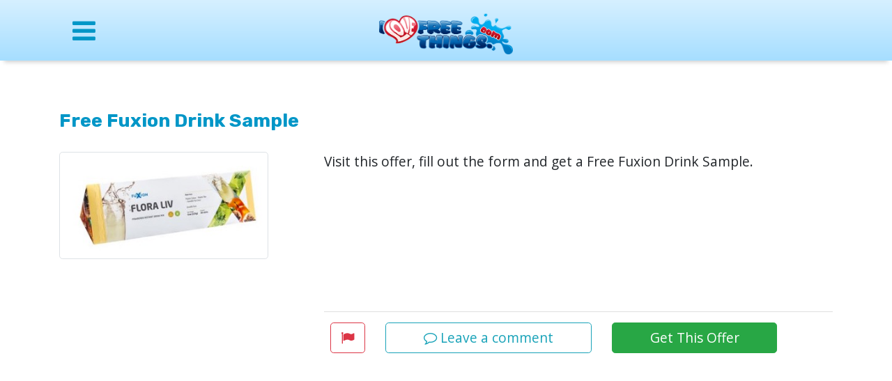

--- FILE ---
content_type: text/html; charset=UTF-8
request_url: https://ilft.com/free-fuxion-drink-sample
body_size: 9331
content:
<!DOCTYPE html>
<html lang="en">
<head>
    <meta charset="utf-8">
	<meta name="viewport" content="width=device-width, initial-scale=1, shrink-to-fit=no"><title>Free Fuxion Drink Sample</title>
<meta name="description" content="Visit this offer, fill out the form and get a Free Fuxion Drink Sample.">
<meta property="og:url"                content="https://ilft.com/free-fuxion-drink-sample" />
<meta property="og:type"               content="article" />
<meta property="og:title" content="Free Fuxion Drink Sample" />
<meta property="og:description"        content="Visit this offer, fill out the form and get a Free Fuxion Drink Sample." />
<meta property="og:image"              content="https://img.ilft.com/i/23253-th.jpg" />


    <meta name="author" content="ILFT">
    <link href='https://fonts.googleapis.com/css?family=Open+Sans:400,700,300%7CRubik:700%7CRokkitt%7CTitillium+Web:300' rel='stylesheet'>
    <link rel="stylesheet" href="https://stackpath.bootstrapcdn.com/bootstrap/4.4.1/css/bootstrap.min.css" integrity="sha384-Vkoo8x4CGsO3+Hhxv8T/Q5PaXtkKtu6ug5TOeNV6gBiFeWPGFN9MuhOf23Q9Ifjh" crossorigin="anonymous">
    <link rel="stylesheet" href="https://cdnjs.cloudflare.com/ajax/libs/font-awesome/4.7.0/css/font-awesome.min.css">
    <link type="text/css" rel="stylesheet" href="/mmenu/dist/mmenu.css" />
   <!--  <link rel="stylesheet" href="https://cdnjs.cloudflare.com/ajax/libs/magnific-popup.js/1.1.0/magnific-popup.css" /> -->

    <link rel="stylesheet" href="/css/style.css">
    <link rel="manifest" href="/manifest.json" />

<script async src="https://fundingchoicesmessages.google.com/i/pub-9389954813951413?ers=1" nonce="lMhlBI4b4cEBUsIfI6dJVQ"></script><script nonce="lMhlBI4b4cEBUsIfI6dJVQ">(function() {function signalGooglefcPresent() {if (!window.frames['googlefcPresent']) {if (document.body) {const iframe = document.createElement('iframe'); iframe.style = 'width: 0; height: 0; border: none; z-index: -1000; left: -1000px; top: -1000px;'; iframe.style.display = 'none'; iframe.name = 'googlefcPresent'; document.body.appendChild(iframe);} else {setTimeout(signalGooglefcPresent, 0);}}}signalGooglefcPresent();})();</script>

<script>(function(){/*

 Copyright The Closure Library Authors.
 SPDX-License-Identifier: Apache-2.0
*/
'use strict';var aa=function(a){var b=0;return function(){return b<a.length?{done:!1,value:a[b++]}:{done:!0}}},ba="function"==typeof Object.create?Object.create:function(a){var b=function(){};b.prototype=a;return new b},k;if("function"==typeof Object.setPrototypeOf)k=Object.setPrototypeOf;else{var m;a:{var ca={a:!0},n={};try{n.__proto__=ca;m=n.a;break a}catch(a){}m=!1}k=m?function(a,b){a.__proto__=b;if(a.__proto__!==b)throw new TypeError(a+" is not extensible");return a}:null}
var p=k,q=function(a,b){a.prototype=ba(b.prototype);a.prototype.constructor=a;if(p)p(a,b);else for(var c in b)if("prototype"!=c)if(Object.defineProperties){var d=Object.getOwnPropertyDescriptor(b,c);d&&Object.defineProperty(a,c,d)}else a[c]=b[c];a.v=b.prototype},r=this||self,da=function(){},t=function(a){return a};var u;var w=function(a,b){this.g=b===v?a:""};w.prototype.toString=function(){return this.g+""};var v={},x=function(a){if(void 0===u){var b=null;var c=r.trustedTypes;if(c&&c.createPolicy){try{b=c.createPolicy("goog#html",{createHTML:t,createScript:t,createScriptURL:t})}catch(d){r.console&&r.console.error(d.message)}u=b}else u=b}a=(b=u)?b.createScriptURL(a):a;return new w(a,v)};var A=function(){return Math.floor(2147483648*Math.random()).toString(36)+Math.abs(Math.floor(2147483648*Math.random())^Date.now()).toString(36)};var B={},C=null;var D="function"===typeof Uint8Array;function E(a,b,c){return"object"===typeof a?D&&!Array.isArray(a)&&a instanceof Uint8Array?c(a):F(a,b,c):b(a)}function F(a,b,c){if(Array.isArray(a)){for(var d=Array(a.length),e=0;e<a.length;e++){var f=a[e];null!=f&&(d[e]=E(f,b,c))}Array.isArray(a)&&a.s&&G(d);return d}d={};for(e in a)Object.prototype.hasOwnProperty.call(a,e)&&(f=a[e],null!=f&&(d[e]=E(f,b,c)));return d}
function ea(a){return F(a,function(b){return"number"===typeof b?isFinite(b)?b:String(b):b},function(b){var c;void 0===c&&(c=0);if(!C){C={};for(var d="ABCDEFGHIJKLMNOPQRSTUVWXYZabcdefghijklmnopqrstuvwxyz0123456789".split(""),e=["+/=","+/","-_=","-_.","-_"],f=0;5>f;f++){var h=d.concat(e[f].split(""));B[f]=h;for(var g=0;g<h.length;g++){var l=h[g];void 0===C[l]&&(C[l]=g)}}}c=B[c];d=Array(Math.floor(b.length/3));e=c[64]||"";for(f=h=0;h<b.length-2;h+=3){var y=b[h],z=b[h+1];l=b[h+2];g=c[y>>2];y=c[(y&3)<<
4|z>>4];z=c[(z&15)<<2|l>>6];l=c[l&63];d[f++]=""+g+y+z+l}g=0;l=e;switch(b.length-h){case 2:g=b[h+1],l=c[(g&15)<<2]||e;case 1:b=b[h],d[f]=""+c[b>>2]+c[(b&3)<<4|g>>4]+l+e}return d.join("")})}var fa={s:{value:!0,configurable:!0}},G=function(a){Array.isArray(a)&&!Object.isFrozen(a)&&Object.defineProperties(a,fa);return a};var H;var J=function(a,b,c){var d=H;H=null;a||(a=d);d=this.constructor.u;a||(a=d?[d]:[]);this.j=d?0:-1;this.h=null;this.g=a;a:{d=this.g.length;a=d-1;if(d&&(d=this.g[a],!(null===d||"object"!=typeof d||Array.isArray(d)||D&&d instanceof Uint8Array))){this.l=a-this.j;this.i=d;break a}void 0!==b&&-1<b?(this.l=Math.max(b,a+1-this.j),this.i=null):this.l=Number.MAX_VALUE}if(c)for(b=0;b<c.length;b++)a=c[b],a<this.l?(a+=this.j,(d=this.g[a])?G(d):this.g[a]=I):(d=this.l+this.j,this.g[d]||(this.i=this.g[d]={}),(d=this.i[a])?
G(d):this.i[a]=I)},I=Object.freeze(G([])),K=function(a,b){if(-1===b)return null;if(b<a.l){b+=a.j;var c=a.g[b];return c!==I?c:a.g[b]=G([])}if(a.i)return c=a.i[b],c!==I?c:a.i[b]=G([])},M=function(a,b){var c=L;if(-1===b)return null;a.h||(a.h={});if(!a.h[b]){var d=K(a,b);d&&(a.h[b]=new c(d))}return a.h[b]};J.prototype.toJSON=function(){var a=N(this,!1);return ea(a)};
var N=function(a,b){if(a.h)for(var c in a.h)if(Object.prototype.hasOwnProperty.call(a.h,c)){var d=a.h[c];if(Array.isArray(d))for(var e=0;e<d.length;e++)d[e]&&N(d[e],b);else d&&N(d,b)}return a.g},O=function(a,b){H=b=b?JSON.parse(b):null;a=new a(b);H=null;return a};J.prototype.toString=function(){return N(this,!1).toString()};var P=function(a){J.call(this,a)};q(P,J);function ha(a){var b,c=(a.ownerDocument&&a.ownerDocument.defaultView||window).document,d=null===(b=c.querySelector)||void 0===b?void 0:b.call(c,"script[nonce]");(b=d?d.nonce||d.getAttribute("nonce")||"":"")&&a.setAttribute("nonce",b)};var Q=function(a,b){b=String(b);"application/xhtml+xml"===a.contentType&&(b=b.toLowerCase());return a.createElement(b)},R=function(a){this.g=a||r.document||document};R.prototype.appendChild=function(a,b){a.appendChild(b)};var S=function(a,b,c,d,e,f){try{var h=a.g,g=Q(a.g,"SCRIPT");g.async=!0;g.src=b instanceof w&&b.constructor===w?b.g:"type_error:TrustedResourceUrl";ha(g);h.head.appendChild(g);g.addEventListener("load",function(){e();d&&h.head.removeChild(g)});g.addEventListener("error",function(){0<c?S(a,b,c-1,d,e,f):(d&&h.head.removeChild(g),f())})}catch(l){f()}};var ia=r.atob("aHR0cHM6Ly93d3cuZ3N0YXRpYy5jb20vaW1hZ2VzL2ljb25zL21hdGVyaWFsL3N5c3RlbS8xeC93YXJuaW5nX2FtYmVyXzI0ZHAucG5n"),ja=r.atob("WW91IGFyZSBzZWVpbmcgdGhpcyBtZXNzYWdlIGJlY2F1c2UgYWQgb3Igc2NyaXB0IGJsb2NraW5nIHNvZnR3YXJlIGlzIGludGVyZmVyaW5nIHdpdGggdGhpcyBwYWdlLg=="),ka=r.atob("RGlzYWJsZSBhbnkgYWQgb3Igc2NyaXB0IGJsb2NraW5nIHNvZnR3YXJlLCB0aGVuIHJlbG9hZCB0aGlzIHBhZ2Uu"),la=function(a,b,c){this.h=a;this.j=new R(this.h);this.g=null;this.i=[];this.l=!1;this.o=b;this.m=c},V=function(a){if(a.h.body&&!a.l){var b=
function(){T(a);r.setTimeout(function(){return U(a,3)},50)};S(a.j,a.o,2,!0,function(){r[a.m]||b()},b);a.l=!0}},T=function(a){for(var b=W(1,5),c=0;c<b;c++){var d=X(a);a.h.body.appendChild(d);a.i.push(d)}b=X(a);b.style.bottom="0";b.style.left="0";b.style.position="fixed";b.style.width=W(100,110).toString()+"%";b.style.zIndex=W(2147483544,2147483644).toString();b.style["background-color"]=ma(249,259,242,252,219,229);b.style["box-shadow"]="0 0 12px #888";b.style.color=ma(0,10,0,10,0,10);b.style.display=
"flex";b.style["justify-content"]="center";b.style["font-family"]="Roboto, Arial";c=X(a);c.style.width=W(80,85).toString()+"%";c.style.maxWidth=W(750,775).toString()+"px";c.style.margin="24px";c.style.display="flex";c.style["align-items"]="flex-start";c.style["justify-content"]="center";d=Q(a.j.g,"IMG");d.className=A();d.src=ia;d.style.height="24px";d.style.width="24px";d.style["padding-right"]="16px";var e=X(a),f=X(a);f.style["font-weight"]="bold";f.textContent=ja;var h=X(a);h.textContent=ka;Y(a,
e,f);Y(a,e,h);Y(a,c,d);Y(a,c,e);Y(a,b,c);a.g=b;a.h.body.appendChild(a.g);b=W(1,5);for(c=0;c<b;c++)d=X(a),a.h.body.appendChild(d),a.i.push(d)},Y=function(a,b,c){for(var d=W(1,5),e=0;e<d;e++){var f=X(a);b.appendChild(f)}b.appendChild(c);c=W(1,5);for(d=0;d<c;d++)e=X(a),b.appendChild(e)},W=function(a,b){return Math.floor(a+Math.random()*(b-a))},ma=function(a,b,c,d,e,f){return"rgb("+W(Math.max(a,0),Math.min(b,255)).toString()+","+W(Math.max(c,0),Math.min(d,255)).toString()+","+W(Math.max(e,0),Math.min(f,
255)).toString()+")"},X=function(a){a=Q(a.j.g,"DIV");a.className=A();return a},U=function(a,b){0>=b||null!=a.g&&0!=a.g.offsetHeight&&0!=a.g.offsetWidth||(na(a),T(a),r.setTimeout(function(){return U(a,b-1)},50))},na=function(a){var b=a.i;var c="undefined"!=typeof Symbol&&Symbol.iterator&&b[Symbol.iterator];b=c?c.call(b):{next:aa(b)};for(c=b.next();!c.done;c=b.next())(c=c.value)&&c.parentNode&&c.parentNode.removeChild(c);a.i=[];(b=a.g)&&b.parentNode&&b.parentNode.removeChild(b);a.g=null};var pa=function(a,b,c,d,e){var f=oa(c),h=function(l){l.appendChild(f);r.setTimeout(function(){f?(0!==f.offsetHeight&&0!==f.offsetWidth?b():a(),f.parentNode&&f.parentNode.removeChild(f)):a()},d)},g=function(l){document.body?h(document.body):0<l?r.setTimeout(function(){g(l-1)},e):b()};g(3)},oa=function(a){var b=document.createElement("div");b.className=a;b.style.width="1px";b.style.height="1px";b.style.position="absolute";b.style.left="-10000px";b.style.top="-10000px";b.style.zIndex="-10000";return b};var L=function(a){J.call(this,a)};q(L,J);var qa=function(a){J.call(this,a)};q(qa,J);var ra=function(a,b){this.l=a;this.m=new R(a.document);this.g=b;this.i=K(this.g,1);b=M(this.g,2);this.o=x(K(b,4)||"");this.h=!1;b=M(this.g,13);b=x(K(b,4)||"");this.j=new la(a.document,b,K(this.g,12))};ra.prototype.start=function(){sa(this)};
var sa=function(a){ta(a);S(a.m,a.o,3,!1,function(){a:{var b=a.i;var c=r.btoa(b);if(c=r[c]){try{var d=O(P,r.atob(c))}catch(e){b=!1;break a}b=b===K(d,1)}else b=!1}b?Z(a,K(a.g,14)):(Z(a,K(a.g,8)),V(a.j))},function(){pa(function(){Z(a,K(a.g,7));V(a.j)},function(){return Z(a,K(a.g,6))},K(a.g,9),K(a.g,10),K(a.g,11))})},Z=function(a,b){a.h||(a.h=!0,a=new a.l.XMLHttpRequest,a.open("GET",b,!0),a.send())},ta=function(a){var b=r.btoa(a.i);a.l[b]&&Z(a,K(a.g,5))};(function(a,b){r[a]=function(c){for(var d=[],e=0;e<arguments.length;++e)d[e-0]=arguments[e];r[a]=da;b.apply(null,d)}})("__h82AlnkH6D91__",function(a){"function"===typeof window.atob&&(new ra(window,O(qa,window.atob(a)))).start()});}).call(this);

window.__h82AlnkH6D91__("[base64]/[base64]/[base64]/[base64]");</script>

<!-- Google Tag Manager -->
    <script>(function(w,d,s,l,i){w[l]=w[l]||[];w[l].push({'gtm.start':
    new Date().getTime(),event:'gtm.js'});var f=d.getElementsByTagName(s)[0],
        j=d.createElement(s),dl=l!='dataLayer'?'&l='+l:'';j.async=true;j.src=
        'https://www.googletagmanager.com/gtm.js?id='+i+dl;f.parentNode.insertBefore(j,f);
    })(window,document,'script','dataLayer','GTM-NGDC5FF');</script>
        <!-- End Google Tag Manager -->
</head>
    <body>
    <!-- Google Tag Manager (noscript) -->
        <noscript><iframe src="https://www.googletagmanager.com/ns.html?id=GTM-NGDC5FF"
        height="0" width="0" style="display:none;visibility:hidden"></iframe></noscript>
        <!-- End Google Tag Manager (noscript) -->
<div id="page">

<header>
    <div class="header Fixed">
        <div class="container">
            <div class="row">
                <div class="col my-auto">
                    <a class="nav-link" href="#menu"><i class="fa fa-bars" data-fa-transform="grow-8"></i></a>
                    <a href="#menu"><span></span></a>
                </div>
                <div class="col-6 text-center my-auto py-2">
                    <a href="/"><img class="img-fluid pt-2" id="logo-top" src="https://img.ilft.com/ilft.com-logo.png" alt="ILFT.com" width="200"></a>
                </div>
                <div class="col my-auto">
                    <!-- <a class="nav-link text-right search-popup" href="#searchbox"><i class="fas fa-search" data-fa-transform="grow-4"></i></a> -->
                </div>
            </div>
        </div>
    </div>
</header>

<nav id="menu">
    <ul>
        <li><a href="/category/free-stuff">Free Stuff</a></li>
        <li><a href="/category/free-samples">Free Samples</a></li>
        <li><a href="/category/beauty">Beauty</a></li>
        <li><a href="/category/baby">Baby</a></li>
        <li><a href="/category/pets">Pets</a></li>
        <li><a href="/category/food">Food</a></li>
        <li><a href="/category/health">Health</a></li>
        <li><a href="/category/calendars">Calendars</a></li>
        <li><span>More</span>
            <ul>
                <li><a href="/category/coupons">Coupons</a></li>
                <li><a href="/category/clothing">Clothing</a></li>
                <li><a href="/category/books">Books</a></li>
                <li><a href="/category/games">Games</a></li>
                <li><a href="/category/birthday">Birthday Freebies</a></li>
                <li><a href="/category/education">Education</a></li>
                <li><a href="/category/business">Business</a></li>
                <li><a href="/category/greeting-cards">Greeting Cards</a></li>
                <li><a href="/category/kids">Just For Kids</a></li>
                <li><a href="/category/magazines">Magazines</a></li>
                <li><a href="/category/money">Money</a></li>
                <li><a href="/category/music">Music</a></li>
                <li><a href="/category/stickers">Stickers</a></li>
                <li><a href="/category/other">Other</a></li>
            </ul>
        </li>
        <li class="Divider"></li>
        <li><a href="/category/canada">Canada</a></li>
        <li class="Divider"></li>
        <li><span>About</span>
            <ul>
                <li class="Divider"></li>
                <li><a href="/about">About</a></li>
                <li><a href="/faq">F.A.Q</a></li>
                <li><a href="/privacy-policy">Privacy</a></li>
                <li><a href="/disclaimer">Disclaimer</a></li>
                <li><a href="/contact">Contact</a></li>
            </ul>
        </li>
        <li class="Divider"></li>
        <li><a href="https://ilft.com/rss" target="_blank"><i class="fa fa-rss-square"></i> Newsfeed</a></li>
        <li><a href="https://www.facebook.com/ILoveFreeThings/" target="_blank"><i class="fa fa-facebook-square"></i> Facebook</a></li>
        <li><a href="https://twitter.com/ILoveFreeThings" target="_blank"><i class="fa fa-twitter-square"></i> Twitter</a></li>
        <li><a href="https://itunes.apple.com/us/app/i-love-free-things-ilft-com/id576248963?mt=8" target="_blank"><i class="fa fa-apple"></i> ILFT App</a></li>
    </ul>
</nav>

<div class="mx-auto text-center m-4">
    </div>

<!-- START item -->
<div class="container content">
    <div class="row">
        <div class="col-md-12">
            <h1>Free Fuxion Drink Sample</h1>
        </div>
        <time datetime='2016-06-14T16:45:09+00:00'></time>
        <div class="col-md-4">
            <div class="mx-auto text-center">
                <img src="[data-uri]" data-src="https://img.ilft.com/i/23253-th.jpg" class="img-thumbnail" alt="Free Fuxion Drink Sample">
                            </div>
        </div>
        <div class="col-md-8 item-details">
            <div class="card my-4 my-md-0">
                <div class="card-block">
                    <div class="card-text">
                        Visit this offer, fill out the form and get a Free Fuxion Drink Sample.                    </div>
                </div>
                <div class="card-footer mt-4">
                    <div class="form-group row">
                        <a href="#flag" id="flag" class="btn btn-outline-danger mt-4 mt-md-0" role="button" target="_blank"><i class="fa fa-flag" aria-hidden="true"></i></a>

                        <a href="#commentform" class="btn btn-outline-info  mt-4 mt-md-0 mx-md-4 col-md-5 popup-comments truncate" role="button" id="leave_comment"><i class="fa fa-comment-o"></i> Leave a comment</a>


                        <a href="/goto-23253" class="btn btn-success float-right col-md-4 mt-4 mt-md-0" role="button" target="_blank">Get This Offer</a>
                    </div>
                </div>
                <span id="message_alert"></span>
                

            </div>
        </div>
        <div class="col-md-12 m-4">
                        <p>Stay in the loop for endless perks! Follow us on <a href="https://www.facebook.com/ILoveFreeThings" target="_blank">Facebook</a>, <a href="https://www.facebook.com/groups/75143682042/" target="_blank">Facebook Group</a>, <a href="https://twitter.com/ILoveFreeThings" target="_blank">Twitter</a>, and <a href="https://t.me/ILoveFreeThings" target="_blank">Telegram</a> and never miss a chance to score another freebie!</p>
        </div>
    </div>
</div>
<!-- END item -->

<!-- START comment_form -->
<div class="container mfp-hide white-popup-block" id="commentform">
    <div class="container">
        <div class="row">
            <div class="col">
                <div class="h3 text-center hidden" id="msgSubmit2"></div>
            </div>
        </div>
        <div class="row">
            <div class="col" id="comment_form">
                <div class="row">
                    <div class="col-lg-6 offset-lg-3 comment_form">
                        <div class="mx-auto">
                            <h3 class="text-center">Write your comment below</h3>
                            <form class="shake" data-toggle="validator" id="comform" name="comform">
                                <div class="row">
                                    <div class="form-group col-sm-6">
                                        <label class="h4" for="name">Name</label> <input class="form-control" data-error="Please enter your name" id="name" placeholder="Enter name" required="" type="text" value="">
                                        <input type="text" name="company" style="display:none">
                                        <div class="help-block with-errors"></div>
                                    </div>
                                    <div class="form-group col-sm-6">
                                        <label class="h4" for="email">Email</label> <input class="form-control" id="email" placeholder="Enter email" required="" type="email" value="">
                                        <div class="help-block with-errors"></div>
                                    </div>
                                </div>
                                <div class="form-group">
                                    <label class="h4" for="message">Message</label>
                                    <textarea class="form-control" data-error="Please enter your message" id="message" placeholder="Enter your message" required="" rows="5"></textarea>
                                    <div class="help-block with-errors"></div>
                                </div>
                                <div class="form-group text-center">
                                    <div class="col-md-12 text-center">
                                        <button class="btn btn-outline-danger" id="form-cancel" type="button">Cancel</button>
                                        <button class="btn btn-outline-info" id="form-submit" type="submit">Submit</button> <span class="icon-spinner text-center"><i class="fa fa-spinner fa-spin fa-2x fa-fw"></i></span>
                                        <div class="h3 text-center hidden" id="msgSubmit"></div>
                                    </div>
                                </div>
                                <div class="clearfix"></div><input id="lid" name="lid" type="hidden" value="23253">
                            </form>
                        </div>
                    </div>
                </div>
            </div>
        </div>
    </div>
</div>
<!-- END comment_form -->

<div class="container">
    <div class="row my-4 justify-content-center">
        <div class="col-lg-4 order-lg-2">
            <div class="mx-auto text-center m-4">

<script async src="//pagead2.googlesyndication.com/pagead/js/adsbygoogle.js"></script>
<!-- ILFT 300x600 item_comments -->
<ins class="adsbygoogle"
     style="display:inline-block;width:300px;height:600px"
     data-ad-client="ca-pub-9389954813951413"
     data-ad-slot="3417487521"></ins>
<script>
(adsbygoogle = window.adsbygoogle || []).push({});
</script>
            </div>
        </div>
        <div class="col-md-12">
            <h3 style="color: #17a2b8;"><i class="fa fa-comment-o"></i> Comments</h3>
        </div>
        <div class="col-lg-6 col-xl-8">
<div class="row com_author_row mt-4 p-2"><div class="col-md-12 com_author"><i class="fa fa-user-circle"></i> Brennan<span class="float-right com_post_date pt-1">10 years ago</span></div></div><div class="row com_row"><div class="col-md-12 com_content py-2">I want it please<a href="#commentform" class="popup-comments" id="Brennan"><i class="fa fa-reply"></i></a></div></div><div class="row com_author_row mt-4 p-2"><div class="col-md-12 com_author"><i class="fa fa-user-circle"></i> lucille Paquette<span class="float-right com_post_date pt-1">10 years ago</span></div></div><div class="row com_row"><div class="col-md-12 com_content py-2">I`ld love you try out your sample.<br>            Thank you.<br>                Lucie<a href="#commentform" class="popup-comments" id="lucille Paquette"><i class="fa fa-reply"></i></a></div></div><div class="row com_author_row mt-4 p-2"><div class="col-md-12 com_author"><i class="fa fa-user-circle"></i> Isiah<span class="float-right com_post_date pt-1">10 years ago</span></div></div><div class="row com_row"><div class="col-md-12 com_content py-2">Hi plz one<a href="#commentform" class="popup-comments" id="Isiah"><i class="fa fa-reply"></i></a></div></div><div class="row com_author_row mt-4 p-2"><div class="col-md-12 com_author"><i class="fa fa-user-circle"></i> Isiah<span class="float-right com_post_date pt-1">10 years ago</span></div></div><div class="row com_row"><div class="col-md-12 com_content py-2">I would like to try one plz<a href="#commentform" class="popup-comments" id="Isiah"><i class="fa fa-reply"></i></a></div></div><div class="row com_author_row mt-4 p-2"><div class="col-md-12 com_author"><i class="fa fa-user-circle"></i> Joan Ratliff<span class="float-right com_post_date pt-1">10 years ago</span></div></div><div class="row com_row"><div class="col-md-12 com_content py-2">I would like to have a sample Thank u<a href="#commentform" class="popup-comments" id="Joan Ratliff"><i class="fa fa-reply"></i></a></div></div>        </div>
    </div>
</div>
<!-- ****************************************** -->




<div class="container">
    <hr>
    <div class="row my-4">
        <div class="col-md-12">
        </div>
        <div class="col-md-6">
            <div class="mr-lg-4 mx-auto text-center m-4">
                <script async src="//pagead2.googlesyndication.com/pagead/js/adsbygoogle.js"></script>
<!-- ILFT 336x280 single_item_bottom -->
<ins class="adsbygoogle"
     style="display:inline-block;width:336px;height:280px"
     data-ad-client="ca-pub-9389954813951413"
     data-ad-slot="1750549618"></ins>
<script>
(adsbygoogle = window.adsbygoogle || []).push({});
</script>
            </div>
        </div>
        <div class="col-md-6" style="border-left:1px solid #ccc;" id="related">
            <h3 class="my-4">Other free offers you might like</h3>
<p><a href="/free-tru-earth-fresh-clean-starter-pack">Free Tru Earth Fresh Clean Starter Pack (Apply)</a></p><p><a href="/free-12-pack-of-tru-dream-or-tru-energy-seltzer">Free 12-Pack of Tru Dream or Tru Energy Seltzer (Apply)</a></p><p><a href="/free-lingtea-electrolyte-drink-sample">Free LINGTEA Electrolyte Drink Sample</a></p><p><a href="/dermoplast-3-in-1-medicated-first-aid-cloths-sample">Dermoplast 3-in-1 Medicated First Aid Cloths Sample (Apply)</a></p><p><a href="/free-chomps-original-beef-stick-sample">Free Chomps Original Beef Stick Sample</a></p>        </div>
    </div>
</div>


</div>
<!-- /#page -->
<script src="//cdnjs.cloudflare.com/ajax/libs/jquery/3.5.1/jquery.min.js"></script>
<script src="/mmenu/dist/mmenu.js"></script>
<!-- <script async src="/js/jquery.magnific-popup-custom.js"></script> -->
<script async src="/js/scripts.js"></script>
	
<script>
window.lazyLoadOptions = {
    threshold: 50
};
</script>
<script async src="https://cdnjs.cloudflare.com/ajax/libs/vanilla-lazyload/10.5.2/lazyload.min.js"></script>
<script src="/js/validator.min.js"></script>
<script src="/js/form-scripts.js?ver=1.3"></script>
<footer class="footer">
	<div class="container">
		<div class="row">
			<div class="col-12 col-md-8 text-center text-md-left order-md-2 d-flex">
				<ul class="mx-auto footernav">
					<li>
						<a href="/about" rel="nofollow">About</a>
					</li>
					<li>
						<a href="/privacy-policy" rel="nofollow">Privacy Policy</a>
					</li>
					<li>
						<a href="/disclaimer" rel="nofollow">Disclaimer</a>
					</li>
					<li>
						<a href="/contact" rel="nofollow">Contact</a>
					</li>
				</ul>
			</div>
			<div class="col-12 col-md-4 text-center text-md-left">
				<span class="text-muted">&copy; 2026 I Love Free Things™</span>
			</div>
		</div>
	</div>
</footer>

<div id="searchbox" class="zoom-anim-dialog mfp-hide">

	<form action="/search" method="get" role="search" class="form-inline">

				<div class="input-group">
					<label class="sr-only" for="search_field">Search</label>
  <input type="text" class="form-control mb-2 mr-sm-2 mb-sm-0" id="search_field" name="q" placeholder="Search for...">


					<button class="btn btn-light" type="submit">SEARCH</button>
				</div>

		</form>
</div>

</body>
</html>



--- FILE ---
content_type: text/html; charset=utf-8
request_url: https://www.google.com/recaptcha/api2/aframe
body_size: 267
content:
<!DOCTYPE HTML><html><head><meta http-equiv="content-type" content="text/html; charset=UTF-8"></head><body><script nonce="IGgexOfbpCJyk_xZxd_F6g">/** Anti-fraud and anti-abuse applications only. See google.com/recaptcha */ try{var clients={'sodar':'https://pagead2.googlesyndication.com/pagead/sodar?'};window.addEventListener("message",function(a){try{if(a.source===window.parent){var b=JSON.parse(a.data);var c=clients[b['id']];if(c){var d=document.createElement('img');d.src=c+b['params']+'&rc='+(localStorage.getItem("rc::a")?sessionStorage.getItem("rc::b"):"");window.document.body.appendChild(d);sessionStorage.setItem("rc::e",parseInt(sessionStorage.getItem("rc::e")||0)+1);localStorage.setItem("rc::h",'1768448536022');}}}catch(b){}});window.parent.postMessage("_grecaptcha_ready", "*");}catch(b){}</script></body></html>

--- FILE ---
content_type: text/css
request_url: https://ilft.com/css/style.css
body_size: 3097
content:
html, body {
  height: 100%;
}
body {
  display: flex;
  flex-direction: column;
}
#page {
  flex: 1 0 auto;
}
.footer {
  flex-shrink: 0;
}
html, body {
	margin: 0px;
	padding: 0px;
}
html {
	position: relative;
	min-height: 100%;
	font-size: 100%;
}
h1 {
	color: #0096c7;
	font-family: 'Rubik', sans-serif;
}
h2, h3 {
	color: #0096c7;
	font-family: 'Rubik', sans-serif;
}
#page {
	padding-top: 4rem;
}
/*
Extra small devices (portrait phones, less than 544px)
No media query since this is the default in Bootstrap because it is "mobile first"
*/

h1 {
	font-size: 1.4rem;
	/*1rem = 16px*/
}
h2 {
	font-size: 1.3rem;
}
h3 {
	font-size: 1.2rem;
}
h4 {
	font-size: 1.1rem;
}
h5 {
	font-size: 1rem;
}


img:not([src]) {
    visibility: hidden;
}
img[data-src],
img[data-srcset] {
  display: block;
  min-height: 1px;
}

/*

====== Move-from-top effect ======

*/

.mfp-move-from-top {
	/* start state */
	/* animate in */
	/* animate out */
}
.mfp-move-from-top .mfp-content {
	vertical-align: top;
}
.mfp-move-from-top .mfp-with-anim {
	opacity: 0;
	transition: all 0.2s;
	transform: translateY(-100px);
}
.mfp-move-from-top.mfp-bg {
	opacity: 0;
	transition: all 0.2s;
}
.mfp-move-from-top.mfp-ready .mfp-with-anim {
	opacity: 1;
	transform: translateY(0);
}
.mfp-move-from-top.mfp-ready.mfp-bg {
	opacity: 0.8;
}
.mfp-move-from-top.mfp-removing .mfp-with-anim {
	transform: translateY(-50px);
	opacity: 0;
}
.mfp-move-from-top.mfp-removing.mfp-bg {
	opacity: 0;
}
.white-popup {
	position: relative;
	background: #FFF;
	padding: 25px;
	width: auto;
	max-width: 400px;
	margin: 0 auto;
}
/* Styles for dialog window */

#searchbox {
	display:none;
	background: none;
	padding: 40px 30px;
	text-align: left;
	max-width: 400px;
	margin: 40px auto;
	position: relative;
}
.mfp-close {
	color: white!important;
}
/**
 * Fade-move animation for second dialog
 */

/* at start */

.my-mfp-slide-bottom .zoom-anim-dialog {
	opacity: 0;
	-webkit-transition: all 0.2s ease-out;
	-moz-transition: all 0.2s ease-out;
	-o-transition: all 0.2s ease-out;
	transition: all 0.2s ease-out;
	-webkit-transform: translateY(-20px) perspective( 600px) rotateX( 10deg);
	-moz-transform: translateY(-20px) perspective( 600px) rotateX( 10deg);
	-ms-transform: translateY(-20px) perspective( 600px) rotateX( 10deg);
	-o-transform: translateY(-20px) perspective( 600px) rotateX( 10deg);
	transform: translateY(-20px) perspective( 600px) rotateX( 10deg);
}
/* animate in */

.my-mfp-slide-bottom.mfp-ready .zoom-anim-dialog {
	opacity: 1;
	-webkit-transform: translateY(0) perspective( 600px) rotateX( 0);
	-moz-transform: translateY(0) perspective( 600px) rotateX( 0);
	-ms-transform: translateY(0) perspective( 600px) rotateX( 0);
	-o-transform: translateY(0) perspective( 600px) rotateX( 0);
	transform: translateY(0) perspective( 600px) rotateX( 0);
}
/* animate out */

.my-mfp-slide-bottom.mfp-removing .zoom-anim-dialog {
	opacity: 0;
	-webkit-transform: translateY(-10px) perspective( 600px) rotateX( 10deg);
	-moz-transform: translateY(-10px) perspective( 600px) rotateX( 10deg);
	-ms-transform: translateY(-10px) perspective( 600px) rotateX( 10deg);
	-o-transform: translateY(-10px) perspective( 600px) rotateX( 10deg);
	transform: translateY(-10px) perspective( 600px) rotateX( 10deg);
}
/* Dark overlay, start state */

.my-mfp-slide-bottom.mfp-bg {
	opacity: 0;
	-webkit-transition: opacity 0.3s ease-out;
	-moz-transition: opacity 0.3s ease-out;
	-o-transition: opacity 0.3s ease-out;
	transition: opacity 0.3s ease-out;
}
/* animate in */

.my-mfp-slide-bottom.mfp-ready.mfp-bg {
	opacity: 0.8;
}
/* animate out */

.my-mfp-slide-bottom.mfp-removing.mfp-bg {
	opacity: 0;
}
/*
####################################################
M E D I A  Q U E R I E S
####################################################
*/

/*
::::::::::::::::::::::::::::::::::::::::::::::::::::
Bootstrap 4 breakpoints
*/

@media (min-width: 360px) {
	/*   h1 {font-size:1.4rem;} */
	/*1rem = 16px*/
	#page {
		padding-top: 2rem;
	}
}
/* Small devices (landscape phones, 544px and up) */

@media (min-width: 544px) {
	/*   h1 {font-size:1.4rem;} */
	/*1rem = 16px*/
	#page {
		padding-top: 3rem;
	}
	html {
		font-size: 106%;
	}
}
/* Medium devices (tablets, 768px and up) The navbar toggle appears at this breakpoint */

@media (min-width: 768px) {
	/*   h1 {font-size:1.6rem;} */
	/*1rem = 16px*/
	#page {
		padding-top: 4rem;
	}
	html {
		font-size: 110%;
	}
}
/* Large devices (desktops, 992px and up) */

@media (min-width: 992px) {
	/*   h1 {font-size:1.8rem;} */
	/*1rem = 16px*/
	html {
		font-size: 114%;
	}
}
/* Extra large devices (large desktops, 1200px and up) */

@media (min-width: 1200px) {
	/*   h1 {font-size:2rem;} */
	/*1rem = 16px*/
	html {
		font-size: 120%;
	}
}
/*
::::::::::::::::::::::::::::::::::::::::::::::::::::
Custom media queries
*/

/* Set width to make card deck cards 100% width */

/*
@media (min-width: 950px) and (max-width:1100px) {
  h1 {font-size:2.75rem;color:red;}
}
*/

.shadow {
	box-shadow: 0px 2px 4px -1px rgba(0, 0, 0, 0.2), 0px 4px 5px 0px rgba(0, 0, 0, 0.14), 0px 1px 10px 0px rgba(0, 0, 0, 0.12);
	transition: box-shadow 0.28s cubic-bezier(0.4, 0, 0.2, 1);
}
/*
  .shadow:hover {
    box-shadow: 0px 11px 15px -7px rgba(0, 0, 0, 0.2), 0px 24px 38px 3px rgba(0, 0, 0, 0.14), 0px 9px 46px 8px rgba(0, 0, 0, 0.12); }
*/

.shadow-nohover {
	box-shadow: 0px 2px 4px -1px rgba(0, 0, 0, 0.2), 0px 4px 5px 0px rgba(0, 0, 0, 0.14), 0px 1px 10px 0px rgba(0, 0, 0, 0.12);
	transition: box-shadow 0.28s cubic-bezier(0.4, 0, 0.2, 1);
}
.newsletter-card .btn-primary:hover, .newsletter-card .btn-primary:focus, .newsletter-card .btn-primary.focus, .newsletter-card .btn-primary.active {
	color: #ffffff;
	background-color: #0d6786 !important;
	border-color: #0d6786;
}
.newsletter-card .btn {
	font-weight: 500;
	border-width: 2px;
	width: 100%;
	font-style: normal;
	letter-spacing: 1px;
	white-space: normal;
	-webkit-transition: all 0.3s ease-in-out;
	-moz-transition: all 0.3s ease-in-out;
	transition: all 0.3s ease-in-out;
	padding: 0.8rem 3rem;
	border-radius: 3px;
	display: inline-flex;
	align-items: center;
	justify-content: center;
	word-break: break-word;
	background: #ff710f;
	border: 1px solid #d5710c;
}
body {
	font-family: 'Open Sans', sans-serif;
	/* Margin bottom by footer height */
	margin-bottom: 100px;
}
footer {
	font-family: 'Titillium Web', sans-serif;
	/*position: absolute;*/
	/*bottom: 0;*/
	width: 100%;
	/* Set the fixed height of the footer here */
	height: 60px;
	line-height: 60px;
	/* Vertically center the text there */
	width: 100%;
	background-color: #FCFCFC;
	border-top: 1px solid #e1e1e1;
	margin-top:20px;
}
.footernav {
	padding: 24px 24px 14px 24px;
}
footer a, footer a:visited {
	color: #757575;
	text-decoration: none;
}
body>.container {
	padding: 60px 15px 0;
}
.footer>.container {
	padding-right: 15px;
	padding-left: 15px;
}
code {
	font-size: 80%;
}
.img-thumbnail {
	width: 100%;
	max-width: 300px;
}
.display-1, .display-2, .display-3, .navbar-brand, h1, h2, h3 {
	font-family: 'Rubik', Georgia, serif;
	/*     font-weight: 400; */
}
.item-details .card-footer {
	background: none;
}
.item-details .card {
	border: none;
}
#load_latest_front a, #load_staff_picks a, #related a, #category a {
	color: #0096c7;
}
#load_latest_front a:hover, #load_staff_picks a:hover, #related a:hover, #category a:hover {
	color: #000000;
	text-decoration: none;
}
@media (min-width: 992px) {
	.item-details .card-block {
		min-height: 200px;
	}
}
@media only screen and (max-width: 576px) {
	.card-img-left {
		height: 40vw!important;
	}
}
@media only screen and (max-width: 768px) {
	.card-img-left {
		height: 30vw!important;
	}
}
@media only screen and (max-width: 992px) {
	.card-img-left {
		height: 20vw!important;
	}
}
/* Custom page footer */

/*
.footer {
  font-size: 0.8em;
  margin-top: 20px;
  padding-top: 0.5rem;
  color: #777;
  border-top: .05rem solid #e5e5e5;
}
*/

.truncate {
	overflow: hidden;
	text-overflow: ellipsis;
	white-space: nowrap;
}
.footer ul {
	float: right;
	list-style-type: none;
	margin: 0;
	padding: 0;
}
.footer li {
	display: inline;
	padding-left: 10px;
}
.footer a {
	display: inline;
	padding-left: 10px;
}
.com_post_date {
	font-size: 0.7rem;
	color: #333;
	font-weight: 200;
}
.com_author {
	font-size: 1rem;
	font-weight: 500;
}
.com_content {
	font-size: 1rem;
	font-weight: 200;
}
.com_author_row {
	background: #f6f6f6;
	border-bottom: 1px solid #dbdbdb;
}
.com_row {
	background: #fafafa;
}
.com_header {
	border-bottom: 1px solid #ccc;
	border-top: 1px solid #ccc;
	margin: 2rem 0;
	padding: 10px;
	font-family: 'Open Sans', sans-serif;
	font-weight: 600;
	text-transform: uppercase;
}
.expired span {
	font-family: 'Rubik', sans-serif;
	padding: 6px 25px;
	position: relative;
	display: inline-block;
	color: red;
	background-color: white;
	box-shadow: inset 0px 0px 0px 5px red;
}
.expired span:after {
	content: '';
	position: absolute;
	left: 0;
	top: 0;
	width: 100%;
	height: 100%;
	background-image: url("/images/stamp-noise.jpg");
	mix-blend-mode: lighten;
}
.comment_form {
	display:none;
	border-radius: 5px;
	margin-top: 20px;
	border: 1px solid #DCDCDC;
	padding: 20px;
	/* 	background: #ebeeee; */
	background: #f0f3f5;
	/* 	margin:2rem 0; */
	/* fallback for old browsers */
	/* 	background: -webkit-linear-gradient(to bottom, #eef2f3, #b6c9d8); */
	/* Chrome 10-25, Safari 5.1-6 */
	/* 	background: linear-gradient(to bottom, #eef2f3, #b6c9d8); */
	/* W3C, IE 10+/ Edge, Firefox 16+, Chrome 26+, Opera 12+, Safari 7+ */
}
#comment_form h3 {
	font-family: 'Open Sans', sans-serif;
	font-size: 1rem;
	font-weight: 600;
	padding-top: 10px;
	padding-bottom: 20px;
	color: #274e70;
}
#comment_form label {
	font-family: 'Open Sans', sans-serif;
	font-size: 0.9rem;
	color: #274e70;
}
.with-errors {
	color: #d9534f;
	padding-left: 10px;
	font-size: 0.7rem;
}
.icon-spinner {
	display: none;
}
/* scroller effect */

#logo-top {
	width: 10rem;
	display: inline-block;
	-webkit-transition: all 0.3s;
	-moz-transition: all 0.3s;
	-ms-transition: all 0.3s;
	-o-transition: all 0.3s;
	transition: all 0.3s;
}
.logo-top-smaller {
	transition: all .4s ease;
	width: 8rem!important;
	margin: 0;
}
.form-control:focus {
	border-color: none;
	box-shadow: none;
}
.noimage {
	color: #e7e9e9;
}
.bg-grad-blu1 {
	background: #00c6ff;
	/* fallback for old browsers */
	background: -webkit-linear-gradient(to right, #0072ff, #00c6ff);
	/* Chrome 10-25, Safari 5.1-6 */
	background: linear-gradient(to right, #0072ff, #00c6ff);
	/* W3C, IE 10+/ Edge, Firefox 16+, Chrome 26+, Opera 12+, Safari 7+ */
}
nav#pagination {
	display: block;
}
h1 {
	padding-bottom: 20px;
}
nav:not(.mm-menu) {
	display: none;
}
.mm-listitem {
	color: #2c5e95;
	font-size: 1.1em;
	line-height: 1.6em;
}
.mm-listitem a:hover {
	color: #605f5e;
	background-color: #ECE9E6;
}
span.mm-btn_next a:hover {
	color: #0077b6!important;
}
.nav-link {
	color: #0096c7;
	font-size:2rem;
}
.nav-link a:hover{
	color: #000000;
}
/*nav icon */



.header {
	z-index: 2;
	-webkit-box-shadow: 0 8px 6px -6px #ccc;
	-moz-box-shadow: 0 8px 6px -6px #ccc;
	box-shadow: 0 8px 6px -6px #ccc;
	background: #a6deff;
	/* fallback for old browsers */
	background: -webkit-linear-gradient(to bottom, #d6f0ff, #a6deff);
	/* Chrome 10-25, Safari 5.1-6 */
	background: linear-gradient(to bottom, #d6f0ff, #a6deff);
	/* W3C, IE 10+/ Edge, Firefox 16+, Chrome 26+, Opera 12+, Safari 7+ */
}
.header {
	position: absolute;
	left: 0;
	right: 0;
	top: 0;
}
.mm-menu {
	background: #ECE9E6;
	/* fallback for old browsers */
	background: -webkit-linear-gradient(to right, #FFFFFF, #ECE9E6);
	/* Chrome 10-25, Safari 5.1-6 */
	background: linear-gradient(to right, #FFFFFF, #ECE9E6);
	/* W3C, IE 10+/ Edge, Firefox 16+, Chrome 26+, Opera 12+, Safari 7+ */
}
.fa-reply {
	color: #ccc;
	float: right;
	margin: 10px;
}
.card-title {
	overflow: hidden;
}


.page-item.active .page-link {
    z-index: 3;
    color: #fff!important;
    background-color: #0096c7;
    border-color: #0096c7;
}
.page-link:hover {
    z-index: 2;
    color: #0056b3;
    text-decoration: none;
    background-color: #605f5e;
    border-color: #605f5e;
}

.recent_posts_cards .card-border {
    width: 100%;
    border-bottom: 15px solid #0096c7;
}
.recent_posts_cards .card-img-right {
    width: 100%;
    height: 100%;
    object-fit: cover;
}
.recent_posts_cards a.read_more_links {
    text-transform: uppercase;
    padding-top: 20px;
    color:#0096c7;
}
.recent_posts_cards .card-footer {
    background-color: transparent;
    border-top: none;
}
.card-body {
    flex: 1 1 auto;
    padding: 1.25rem;
}
.recent_posts_cards a.read_more_links:after {
    content: "\f178";
    font-family: FontAwesome;
    display: inline-block;
    padding-left: 4px;
}


.recent_posts_cards .card-img-top {
    border-bottom: 15px solid #0096c7;
    height: 180px;
    object-fit: cover;
}

.recent_posts_cards .card-title a {
    color: #0096c7!important;
    font-weight: 600;
}

.content {
	margin-top: 80px;
}

.sticky-column {
	position: sticky;
	top: 0;
	z-index: 1000; /* Higher values bring the element to the front */
}

--- FILE ---
content_type: application/javascript; charset=utf-8
request_url: https://fundingchoicesmessages.google.com/f/AGSKWxWz4NXwQH-HhInzyyyc5HSfYRLLRdysv2EM_AnU_mYiWbDduH7GRJFQJw4qNqRL-QuuNoadKjLLrkV1EWjtmzvFnNvffdv8FDd9Oc03KUnN-wkfYA7IlpfUvylX3wOiR7x6bfwiCw==?fccs=W251bGwsbnVsbCxudWxsLG51bGwsbnVsbCxudWxsLFsxNzY4NDQ4NTM1LDc5MDAwMDAwMF0sbnVsbCxudWxsLG51bGwsW251bGwsWzcsMTksNiwxMCwxOCwxM10sbnVsbCxudWxsLG51bGwsbnVsbCxudWxsLG51bGwsbnVsbCxudWxsLG51bGwsM10sImh0dHBzOi8vaWxmdC5jb20vZnJlZS1mdXhpb24tZHJpbmstc2FtcGxlIixudWxsLFtbOCwiTTlsa3pVYVpEc2ciXSxbOSwiZW4tVVMiXSxbMTksIjIiXSxbMjQsIiJdLFsyOSwiZmFsc2UiXSxbMjEsIltbW1s1LDEsWzBdXSxbMTc2ODQ0ODUzNSw2NDU2MTIwMDBdLFsxMjA5NjAwXV1dXSJdXV0
body_size: 188
content:
if (typeof __googlefc.fcKernelManager.run === 'function') {"use strict";this.default_ContributorServingResponseClientJs=this.default_ContributorServingResponseClientJs||{};(function(_){var window=this;
try{
var np=function(a){this.A=_.t(a)};_.u(np,_.J);var op=function(a){this.A=_.t(a)};_.u(op,_.J);op.prototype.getWhitelistStatus=function(){return _.F(this,2)};var pp=function(a){this.A=_.t(a)};_.u(pp,_.J);var qp=_.Zc(pp),rp=function(a,b,c){this.B=a;this.j=_.A(b,np,1);this.l=_.A(b,_.Nk,3);this.F=_.A(b,op,4);a=this.B.location.hostname;this.D=_.Dg(this.j,2)&&_.O(this.j,2)!==""?_.O(this.j,2):a;a=new _.Og(_.Ok(this.l));this.C=new _.bh(_.q.document,this.D,a);this.console=null;this.o=new _.jp(this.B,c,a)};
rp.prototype.run=function(){if(_.O(this.j,3)){var a=this.C,b=_.O(this.j,3),c=_.dh(a),d=new _.Ug;b=_.fg(d,1,b);c=_.C(c,1,b);_.hh(a,c)}else _.eh(this.C,"FCNEC");_.lp(this.o,_.A(this.l,_.Ae,1),this.l.getDefaultConsentRevocationText(),this.l.getDefaultConsentRevocationCloseText(),this.l.getDefaultConsentRevocationAttestationText(),this.D);_.mp(this.o,_.F(this.F,1),this.F.getWhitelistStatus());var e;a=(e=this.B.googlefc)==null?void 0:e.__executeManualDeployment;a!==void 0&&typeof a==="function"&&_.Qo(this.o.G,
"manualDeploymentApi")};var sp=function(){};sp.prototype.run=function(a,b,c){var d;return _.v(function(e){d=qp(b);(new rp(a,d,c)).run();return e.return({})})};_.Rk(7,new sp);
}catch(e){_._DumpException(e)}
}).call(this,this.default_ContributorServingResponseClientJs);
// Google Inc.

//# sourceURL=/_/mss/boq-content-ads-contributor/_/js/k=boq-content-ads-contributor.ContributorServingResponseClientJs.en_US.M9lkzUaZDsg.es5.O/d=1/exm=ad_blocking_detection_executable,kernel_loader,loader_js_executable,monetization_cookie_state_migration_initialization_executable,optimization_state_updater_executable,web_iab_us_states_signal_executable,web_monetization_wall_executable/ed=1/rs=AJlcJMzanTQvnnVdXXtZinnKRQ21NfsPog/m=cookie_refresh_executable
__googlefc.fcKernelManager.run('\x5b\x5b\x5b7,\x22\x5b\x5bnull,\\\x22ilft.com\\\x22,\\\x22AKsRol8dPwWbUNu5yl0BqvOYFu42ClpC0Dh3tenMrPVzCv_G_afDDyP5espNOvQKPjk7BOFEJVjEr_sGwPoTjRm-_crzd1F_u9N2yNBoDtCId_YRgxlFV7CWICAIr-ZBdwxguBliOmpZTBSYAbTpVH54rpzoDhdWzA\\\\u003d\\\\u003d\\\x22\x5d,null,\x5b\x5bnull,null,null,\\\x22https:\/\/fundingchoicesmessages.google.com\/f\/AGSKWxW6UMZ1TtWvgUDiwMMcTzQW49ecjZWI0eGFNRpA-wILqoVFTPnZmLo5GLneA-yXLWHERz2mLcOE0R93E5Fui7qESpMOK8cDF6lFpWyOLNjoE_SfIA0MOVdqBHnGxsDf-XQHaTFXQA\\\\u003d\\\\u003d\\\x22\x5d,null,null,\x5bnull,null,null,\\\x22https:\/\/fundingchoicesmessages.google.com\/el\/AGSKWxVrPrTRTCSNTw1tddDKofvvTYcT8-gbaCpSU45AJiRkfwKDDx5rxi7qAsmRii4hbYjYCPI-xBfbmiZfDAwVJJz1OG0tWJ7zG_DfaYdNv-kwREcVrx2ssmIkpgGHxvmjpsqr2z_xig\\\\u003d\\\\u003d\\\x22\x5d,null,\x5bnull,\x5b7,19,6,10,18,13\x5d,null,null,null,null,null,null,null,null,null,3\x5d\x5d,\x5b2,1\x5d\x5d\x22\x5d\x5d,\x5bnull,null,null,\x22https:\/\/fundingchoicesmessages.google.com\/f\/AGSKWxWjcs5KKVEsjXVSJztB3WK8GBI1EU7oT9ZXg3jJkz2p5lnVGoGMdbBJTmDdZWHc_5rKMaWNOpP55VVw4o7jiIjxEwDj3TbhaA6-UmmWAN8f3ThehVhaCXQh4Qu_JINJ94_8USKmeg\\u003d\\u003d\x22\x5d\x5d');}

--- FILE ---
content_type: application/javascript; charset=utf-8
request_url: https://fundingchoicesmessages.google.com/f/AGSKWxWGej2g-34kZOkAAJTD4sP1IpYj4AOq5uNxJ319gTR32pLhwsUcV_8m3J_1Ifj6B44e4HKYWW8DH00yEOCEwraC6Mgoy6-_NsEFSKxjslCiewNlYsJljN73ggVnoNIODTMjboIfSr_Mw8wphCZMiJSFsLyCsBdsuh0jFzPn-rAsW6pUtrJ6nLq9oD1N/_/circads./lib/ad.js/ad-server./advault./adreplace160x600.
body_size: -1290
content:
window['6d26a2f6-d62b-4043-a31c-534f99622d55'] = true;

--- FILE ---
content_type: application/javascript
request_url: https://ilft.com/js/form-scripts.js?ver=1.3
body_size: 1170
content:
      $(document).ready(function() {
	      
	      
       // Restore saved name/email (UX only, CDN-safe)
       const savedName  = localStorage.getItem('user_name');
       const savedEmail = localStorage.getItem('user_email');
       
       if (savedName) {
           $('#name').val(savedName);
       }
       
       if (savedEmail) {
           $('#email').val(savedEmail);
       }
            
	  $('#leave_comment').click(function(){
	  	$('.comment_form').toggle('slow');
	});


      	$('#form-cancel').on("click", function() {
      		//$.magnificPopup.close();
      	});
      	// $('.popup-comments').magnificPopup({
      	// 	type: 'inline',
      	// 	preloader: true,
      	// 	modal: false,
      	// 	focus: '#name',
      	// 	// When elemened is focused, some mobile browsers in some cases zoom in
      	// 	// It looks not nice, so we disable it:
      	// 	callbacks: {
      	// 		beforeOpen: function() {
      	// 			if ($(window).width() < 700) {
      	// 				this.st.focus = false;
      	// 			} else {
      	// 				this.st.focus = '#name';
      	// 			}
      	// 		}
      	// 	}
      	// });
      	$('#flag').click(function(e) {
	      	//this.style.display = 'none';
	      	$('a#flag').html('<i class="fas fa-check"></i>');
	      	$('a#flag').fadeOut('slow');

      		$('#message_alert').html('<div class="alert alert-info" role="alert"><strong>You are awesome!</strong> Expired or non-working freebies will be removed. Let us know why you flagged this item by leaving a comment.</div>');
      		var lid = $("#lid").val();
      		flagged(lid);

      		e.preventDefault();
      		return false;
      	});
      });
      $("#comform").validator().on("submit", function(event) {
      	$('#form-submit').hide();
      	$('.icon-spinner').show();
      	if (event.isDefaultPrevented()) {
      		// handle the invalid form...
      		formError();
      		submitMSG(false, "Did you fill in the form properly?");
      		$('.icon-spinner').hide();
      		$('#form-submit').show();
      	} else {
      		// everything looks good!
      		event.preventDefault();
      		submitForm();
      		
      	}
      });

      function submitForm() {
      	// Initiate Variables With Form Content
      	var name = $("#name").val();
      	var email = $("#email").val();
      	var message = $("#message").val();
      	var lid = $("#lid").val();
      	$.ajax({
      		type: "POST",
      		url: "/process.php",
      		data: "lid=" + lid + "&name=" + name + "&email=" + email + "&message=" + message,
      		success: function(text) {
      			if (text == "success") {
      				formSuccess();
      			} else {
      				formError();
      				submitMSG(false, text);
                    $('.icon-spinner').hide();
                    $('#form-submit').show();
      			}
      		}
      	});
      }

      function formSuccess() {
            
        // Save values for next time (UX only)
        localStorage.setItem('user_name', $('#name').val());
        localStorage.setItem('user_email', $('#email').val());
                
      	$("#comform")[0].reset();
      	$("#comment_form").fadeOut("slow");
      	//$("#comment_form").fadeIn(5000).delay(2000).hide();
      	
      	submitMSG(true, "Thank you for your comment!");
      	$('#msgSubmit2').fadeIn(5000).delay(5000).fadeOut("slow");
      	//$.magnificPopup.close();
      	$('.icon-spinner').hide();
      	$('#form-submit').show();
      }

      function formError() {
      	$("#comform").removeClass().addClass('shake animated').one('webkitAnimationEnd mozAnimationEnd MSAnimationEnd oanimationend animationend', function() {
      		$(this).removeClass();
      	});
      }

      function submitMSG(valid, msg) {
      	if (valid) {
      		var msgClasses = "h3 text-center tada animated text-dark";
      	} else {
      		var msgClasses = "h3 text-center text-danger";
      	}
      	$("#msgSubmit2").removeClass().addClass(msgClasses).text(msg);
      }

      function flagged(lid) {
      	var url = "/_load";
      	$.get(url, {
      		'load': 'flagged',
      		'item': lid
      	}, function(responseText) {});
      }

--- FILE ---
content_type: application/javascript
request_url: https://ilft.com/js/scripts.js
body_size: 357
content:
// Top Menu
$(function() {
	$('nav#menu').mmenu({
		drag: false,
		pageScroll: {
			scroll: true,
			update: true
		},
		navbar: {
			title: "ILFT.com"
		}
	});
});
// ajax load
function load_content(divid) {
	var url = "/_load";
	$.get(url, {
		'load': divid
	}, function(responseText) {
		$('#load_' + divid).html(responseText);
	});
}
// Scroll effect for logo
function resizeHeaderOnScroll() {
	const distanceY = window.pageYOffset || document.documentElement.scrollTop,
		shrinkOn = 200,
		headerEl = document.getElementById('logo-top');
	if (distanceY > shrinkOn) {
		headerEl.classList.add("logo-top-smaller");
	} else {
		headerEl.classList.remove("logo-top-smaller");
	}
}

window.addEventListener('scroll', resizeHeaderOnScroll);
// Full screen search
// $(document).ready(function() {
// 	$('.search-popup').magnificPopup({
// 		type: 'inline',
// 		fixedContentPos: false,
// 		fixedBgPos: true,
// 		overflowY: 'auto',
// 		closeBtnInside: false,
// 		preloader: false,
// 		midClick: true,
// 		removalDelay: 300,
// 		mainClass: 'my-mfp-slide-bottom',
// 		focus: '#search_field'
// 	});
// });